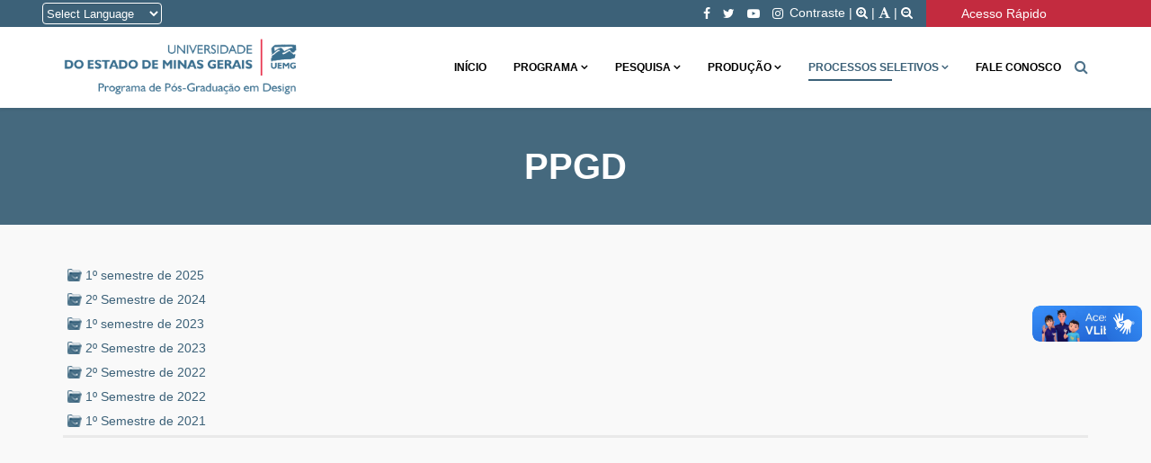

--- FILE ---
content_type: text/html; charset=utf-8
request_url: https://mestrados.uemg.br/ppgd-processos-seletivos/disciplinas-isoladas
body_size: 6110
content:
<!DOCTYPE html>
<html xmlns="http://www.w3.org/1999/xhtml" xml:lang="pt-br" lang="pt-br" dir="ltr">
    <head>
        <meta http-equiv="X-UA-Compatible" content="IE=edge">
            <meta name="viewport" content="width=device-width, initial-scale=1">
                                <!-- head -->
                <base href="https://mestrados.uemg.br/ppgd-processos-seletivos/disciplinas-isoladas" />
	<meta http-equiv="content-type" content="text/html; charset=utf-8" />
	<meta name="description" content="Universidade do Estado de Minas Gerais" />
	<meta name="generator" content="UEMG 2019 - Desenvolvido por Marcus Aguiar" />
	<title>Disciplinas Isoladas</title>
	<link href="/templates/uemg/images/favicon.ico" rel="shortcut icon" type="image/vnd.microsoft.icon" />
	<link href="https://mestrados.uemg.br/component/search/?Itemid=1868&amp;format=opensearch" rel="search" title="Pesquisa UEMG" type="application/opensearchdescription+xml" />
	<link href="/media/com_phocadownload/css/main/phocadownload.css" rel="stylesheet" type="text/css" />
	<link href="/media/com_phocadownload/css/main/rating.css" rel="stylesheet" type="text/css" />
	<link href="/media/com_phocadownload/css/custom/default.css" rel="stylesheet" type="text/css" />
	<link href="/media/system/css/modal.css?1eadb7d09f0cdcb1bc9d50be51c9b4e5" rel="stylesheet" type="text/css" />
	<link href="/templates/uemg/css/bootstrap.min.css" rel="stylesheet" type="text/css" />
	<link href="/templates/uemg/css/font-awesome.min.css" rel="stylesheet" type="text/css" />
	<link href="/templates/uemg/css/legacy.css" rel="stylesheet" type="text/css" />
	<link href="/templates/uemg/css/template.css" rel="stylesheet" type="text/css" />
	<link href="/templates/uemg/css/presets/preset1.css" rel="stylesheet" type="text/css" class="preset" />
	<link href="/templates/uemg/css/custom.css" rel="stylesheet" type="text/css" />
	<link href="/templates/uemg/css/frontend-edit.css" rel="stylesheet" type="text/css" />
	<style type="text/css">
#sp-top-bar{ background-color:#3c6178;color:#ffffff;padding:0px; }#sp-footer{ background-color:#3c6178; }
#goog-gt-tt {display:none !important;}
.goog-te-banner-frame {display:none !important;}
.goog-te-menu-value:hover {text-decoration:none !important;}
body {top:0 !important;}
#google_translate_element2 {display:none!important;}

	</style>
	<script type="application/json" class="joomla-script-options new">{"csrf.token":"a7ea4671b6c3cfcb063b200577b72d6f","system.paths":{"root":"","base":""}}</script>
	<script src="/media/jui/js/jquery.min.js?1eadb7d09f0cdcb1bc9d50be51c9b4e5" type="text/javascript"></script>
	<script src="/media/jui/js/jquery-migrate.min.js?1eadb7d09f0cdcb1bc9d50be51c9b4e5" type="text/javascript"></script>
	<script src="/media/system/js/mootools-core.js?1eadb7d09f0cdcb1bc9d50be51c9b4e5" type="text/javascript"></script>
	<script src="/media/system/js/core.js?1eadb7d09f0cdcb1bc9d50be51c9b4e5" type="text/javascript"></script>
	<script src="/media/system/js/mootools-more.js?1eadb7d09f0cdcb1bc9d50be51c9b4e5" type="text/javascript"></script>
	<script src="/media/system/js/modal.js?1eadb7d09f0cdcb1bc9d50be51c9b4e5" type="text/javascript"></script>
	<script src="/templates/uemg/js/bootstrap.min.js" type="text/javascript"></script>
	<script src="/templates/uemg/js/jquery.sticky.js" type="text/javascript"></script>
	<script src="/templates/uemg/js/main.js" type="text/javascript"></script>
	<script src="/templates/uemg/js/custom.js" type="text/javascript"></script>
	<script src="/templates/uemg/js/frontend-edit.js" type="text/javascript"></script>
	<script type="text/javascript">

		jQuery(document).ready(function(){
			
			jQuery("#phModalPlay").on("hidden.bs.modal", function (e) {
				jQuery("#phModalPlay iframe").attr("src", jQuery("#phModalPlay iframe").attr("src"));
				jQuery("audio").each(function(){this.pause();this.currentTime = 0;});
				jQuery("video").each(function(){this.pause();this.currentTime = 0;});
			});
			
			
			jQuery(".pd-modal-button").on("click", function () {
				var $target	= jQuery(this).data("target");
				var $href 	= jQuery(this).data("href");
				var $body	= $target + "Body";
				var $dialog	= $target + "Dialog";
				var $height	= jQuery(this).data("height");
				var $width	= jQuery(this).data("width");
				var $heightD= jQuery(this).data("height-dialog");
				var $widthD	= jQuery(this).data("width-dialog");
				var $type	= jQuery(this).data("type");
				jQuery($body).css("height", $height);
				jQuery($target).css("width", $width);
				jQuery($body).css("overflow-y", "auto");
				jQuery($dialog).css("height", $heightD);
				jQuery($dialog).css("width", $widthD);
				

				if ($type == "image") {
					jQuery($body).html('<img class="img-responsive" src="' + $href + '" />');
				} else if ($type == "document") {
					$widthD = $widthD -50;
					$heightD = $heightD -40;
					jQuery($body).html('<object type="application/pdf" data="' + $href + '" width="' + $widthD + '" height="' + $heightD + '" ></object>');
				} else {
					jQuery($body).load($href, function (response, status, xhr) {
						if (status == "success") {
							/*jQuery($target).modal({ show: true });*/
						}
					});
				}
			});
		});
		jQuery(function($) {
			SqueezeBox.initialize({});
			initSqueezeBox();
			$(document).on('subform-row-add', initSqueezeBox);

			function initSqueezeBox(event, container)
			{
				SqueezeBox.assign($(container || document).find('a.pd-modal-button').get(), {
					parse: 'rel'
				});
			}
		});

		window.jModalClose = function () {
			SqueezeBox.close();
		};

		// Add extra modal close functionality for tinyMCE-based editors
		document.onreadystatechange = function () {
			if (document.readyState == 'interactive' && typeof tinyMCE != 'undefined' && tinyMCE)
			{
				if (typeof window.jModalClose_no_tinyMCE === 'undefined')
				{
					window.jModalClose_no_tinyMCE = typeof(jModalClose) == 'function'  ?  jModalClose  :  false;

					jModalClose = function () {
						if (window.jModalClose_no_tinyMCE) window.jModalClose_no_tinyMCE.apply(this, arguments);
						tinyMCE.activeEditor.windowManager.close();
					};
				}

				if (typeof window.SqueezeBoxClose_no_tinyMCE === 'undefined')
				{
					if (typeof(SqueezeBox) == 'undefined')  SqueezeBox = {};
					window.SqueezeBoxClose_no_tinyMCE = typeof(SqueezeBox.close) == 'function'  ?  SqueezeBox.close  :  false;

					SqueezeBox.close = function () {
						if (window.SqueezeBoxClose_no_tinyMCE)  window.SqueezeBoxClose_no_tinyMCE.apply(this, arguments);
						tinyMCE.activeEditor.windowManager.close();
					};
				}
			}
		};
		
var helix3_template_uri = '/templates/uemg/';

var sp_preloader = '0';

var sp_gotop = '1';

var sp_offanimation = 'default';

	</script>
	<script type="text/javascript" src="https://mestrados.uemg.br/components/com_phocadownload/assets/overlib/overlib_mini.js"></script>
	<style type="text/css"> 
 #sbox-window.phocadownloadplaywindow   {background-color:#fff;padding:2px} 
 #sbox-overlay.phocadownloadplayoverlay  {background-color:#000;} 
 </style>
	<style type="text/css"> 
 #sbox-window.phocadownloadpreviewwindow   {background-color:#fff;padding:2px} 
 #sbox-overlay.phocadownloadpreviewoverlay  {background-color:#000;} 
 </style>

                <body> <!-- Inicio do corpo da página -->

<!-- Conteúdo da página -->

  <div vw class="enabled">
    <div vw-access-button class="active"></div>
    <div vw-plugin-wrapper>
      <div class="vw-plugin-top-wrapper"></div>
    </div>
  </div>
  <script src="https://vlibras.gov.br/app/vlibras-plugin.js"></script>
  <script>
    new window.VLibras.Widget('https://vlibras.gov.br/app');
  </script>
</body> <!-- Fim do corpo da página -->
                </head>
                <body class="site com-phocadownload view-category no-layout no-task itemid-1980 pt-br ltr  layout-fluid off-canvas-menu-init">

                    <div class="body-wrapper">
                        <div class="body-innerwrapper">
                            <section id="sp-top-bar"><div class="container"><div class="row"><div id="sp-top1" class="col-xs-12 col-sm-2 col-md-2"><div class="sp-column "><div class="sp-module _traducao"><div class="sp-module-content">

<script type="text/javascript">
/* <![CDATA[ */
function GTranslateGetCurrentLang() {var keyValue = document.cookie.match('(^|;) ?googtrans=([^;]*)(;|$)');return keyValue ? keyValue[2].split('/')[2] : null;}
function GTranslateFireEvent(element,event){try{if(document.createEventObject){var evt=document.createEventObject();element.fireEvent('on'+event,evt)}else{var evt=document.createEvent('HTMLEvents');evt.initEvent(event,true,true);element.dispatchEvent(evt)}}catch(e){}}
function doGTranslate(lang_pair){if(lang_pair.value)lang_pair=lang_pair.value;if(lang_pair=='')return;var lang=lang_pair.split('|')[1];if(GTranslateGetCurrentLang() == null && lang == lang_pair.split('|')[0])return;var teCombo;var sel=document.getElementsByTagName('select');for(var i=0;i<sel.length;i++)if(sel[i].className=='goog-te-combo')teCombo=sel[i];if(document.getElementById('google_translate_element2')==null||document.getElementById('google_translate_element2').innerHTML.length==0||teCombo.length==0||teCombo.innerHTML.length==0){setTimeout(function(){doGTranslate(lang_pair)},500)}else{teCombo.value=lang;GTranslateFireEvent(teCombo,'change');GTranslateFireEvent(teCombo,'change')}}
/* ]]> */
</script>
<div id="google_translate_element2"></div>
<script type="text/javascript">function googleTranslateElementInit2() {new google.translate.TranslateElement({pageLanguage: 'pt', autoDisplay: false}, 'google_translate_element2');}</script>
<script type="text/javascript" src="//translate.google.com/translate_a/element.js?cb=googleTranslateElementInit2"></script>

<select onchange="doGTranslate(this);" class="notranslate"><option value="">Select Language</option><option value="pt|pt" style="font-weight:bold;">Portuguese</option><option value="pt|en" style="">English</option><option value="pt|fr" style="">French</option><option value="pt|es" style="">Spanish</option></select></div></div></div></div><div id="sp-top2" class="col-xs-12 col-sm-5 col-md-8"><div class="sp-column "><div class="sp-module _modulo-contraste"><div class="sp-module-content">

<div class="custom_modulo-contraste"  >
	<a class="btn-contraste" href="#">Contraste</a> |
<div id="font-setting" class="d-inline"><a class="increase-me" href="#"><i class="fa fa-search-plus"></i></a><span> | </span><a class="reset-me" href="#"><i class="fa fa-font"></i></a><span> | </span><a class="decrease-me" href="#"><i class="fa fa-search-minus"></i></a></div></div>
</div></div><ul class="sp-my-account"></ul><ul class="sp-contact-info"></ul><ul class="social-icons"><li><a target="_blank" href="https://www.facebook.com/uemgbr/"><i class="fa fa-facebook"></i></a></li><li><a target="_blank" href="https://twitter.com/uemgbr"><i class="fa fa-twitter"></i></a></li><li><a target="_blank" href="https://www.youtube.com/user/uemg1989"><i class="fa fa-youtube-play"></i></a></li><li><a target="_blank" href="https://www.instagram.com/uemgbr/"><i class="fa fa-instagram"></i></a></li></ul></div></div><div id="sp-top3" class="col-xs-12 col-sm-3 col-md-2"><div class="sp-column "><div class="sp-module _acesso-rapido"><div class="sp-module-content">

<div class="custom_acesso-rapido"  >
	<div class="dropdown"><button class="dropbtn-top3" type="button">Acesso Rápido&nbsp;&nbsp; </button>
<div class="dropdown-content">
<ul class="dropdown-menu dropdown-top3">
<li><a href="http://bpms.mg.gov.br/ligminas-bpms-web/br/gov/prodemge/visao/seplag/RegistrarAtendimentoFaleConosco.zul?processo=PROC_00093&amp;atividade=ATIV_00388&amp;site=UEMG" target="_blank" rel="noopener noreferrer"><i class="fa fa-desktop">&nbsp;&nbsp;&nbsp;</i>FALE CONOSCO</a></li>
<li><a href="https://uemg.br/noticias-1/14280-conheca-o-novo-sistema-academico-da-uemg-o-lyceum-2" target="_blank" rel="noopener noreferrer"><i class="fa fa-desktop">&nbsp;&nbsp;&nbsp;</i>LYCEUM - UEMG </a></li>
<li><a href="http://webgiz.uemg.br/" target="_blank" rel="noopener noreferrer"><i class="fa fa-desktop">&nbsp;&nbsp;&nbsp;</i>WEBGIZ - PROFESSOR</a></li>
<li><a href="http://webgiz.uemg.br/" target="_blank" rel="noopener noreferrer"><i class="fa fa-desktop">&nbsp;&nbsp;&nbsp;</i>WEBGIZ - ALUNO</a></li>
<li><a href="http://intranet.uemg.br/inicio/index.php" target="_blank" rel="noopener noreferrer"><i class="fa fa-desktop">&nbsp;&nbsp;&nbsp;</i>INTRANET</a></li>
<li><a href="https://outlook.office365.com/owa/" target="_blank" rel="noopener noreferrer"><i class="fa fa-desktop">&nbsp;&nbsp;&nbsp;</i>E-MAIL</a></li>
<li><a href="http://www.uemg.br/component/content/article/98-a-uemg/1528-duvidas-frequentes?Itemid=437" target="_blank" rel="noopener noreferrer"><i class="fa fa-desktop">&nbsp;&nbsp;&nbsp;</i>DÚVIDAS FREQUENTES</a></li>
<li><a href="/component/content/article/171-graduacao/proen/biblioteca/343-acervo?Itemid=437" target="_blank" rel="noopener noreferrer"><i class="fa fa-desktop">&nbsp;&nbsp;&nbsp;</i>BIBLIOTECA</a></li>
<li><a href="http://www.ouvidoriageral.mg.gov.br/ouvidorias-especializadas/ouvidoria-educacional" target="_blank" rel="noopener noreferrer"><i class="fa fa-desktop">&nbsp;&nbsp;&nbsp;</i>OUVIDORIA</a></li>
<li><a href="/up-restrita" target="_blank" rel="noopener noreferrer"><i class="fa fa-desktop">&nbsp;&nbsp;&nbsp;</i>ÁREA RESTRITA</a></li>
</ul>
</div>
</div></div>
</div></div></div></div></div></div></section><header id="sp-header"><div class="container"><div class="row"><div id="sp-logo" class="col-xs-8 col-sm-3 col-md-3"><div class="sp-column "><h1 class="logo"><a href="/"><img class="sp-default-logo hidden-xs" src="/images/2019/ppgd.png" alt="UEMG"><img class="sp-retina-logo hidden-xs" src="/images/2019/ppgd.png" alt="UEMG" width="690" height="175"><img class="sp-default-logo visible-xs" src="/images/2019/ppgd.png" alt="UEMG"></a></h1></div></div><div id="sp-menu" class="col-xs-4 col-sm-9 col-md-9"><div class="sp-column "><div class="sp-module  pull-right educon-top-search"><h3 class="sp-module-title">Search-top ( menu)</h3><div class="sp-module-content">
<div class="top-search-wrapper">
    <div class="icon-top-wrapper">
        <i class="fa fa-search search-open-icon" aria-hidden="true"></i>
        <i class="fa fa-times search-close-icon" aria-hidden="true"></i>
    </div>
</div> <!-- /.top-search-wrapper -->
<div class="top-search-input-wrap">
    <div class="top-search-overlay"></div>
    
    <form action="/ppgd-processos-seletivos/disciplinas-isoladas" method="post">
        <div class="search-wrap">
            <div class="search  pull-right educon-top-search">
                <div class="sp_search_input"><input name="searchword" maxlength="200"  class="mod-search-searchword inputbox pull-right educon-top-search" type="text" size="20" value="Pesquisar..."  onblur="if (this.value=='') this.value='Pesquisar...';" onfocus="if (this.value=='Pesquisar...') this.value='';" /></div>                <input type="hidden" name="task" value="search" />
                <input type="hidden" name="option" value="com_search" />
                <input type="hidden" name="Itemid" value="1868" />
            </div>
        </div>
    </form>
</div> <!-- /.top-search-input-wrap --></div></div>			<div class='sp-megamenu-wrapper'>
				<a id="offcanvas-toggler" class="visible-sm visible-xs" href="#"><i class="fa fa-bars"></i></a>
				<ul class="sp-megamenu-parent menu-fade hidden-sm hidden-xs"><li class="sp-menu-item"><a  href="/ppgd"  >Início</a></li><li class="sp-menu-item sp-has-child"><a  href="#"  >Programa</a><div class="sp-dropdown sp-dropdown-main sp-menu-right" style="width: 240px;"><div class="sp-dropdown-inner"><ul class="sp-dropdown-items"><li class="sp-menu-item"><a  href="/ppgd-programa/apresentacao-ppgd"  >Apresentação</a></li><li class="sp-menu-item"><a  href="/ppgd-programa/corpo-docente-ppgd"  >Corpo Docente</a></li><li class="sp-menu-item sp-has-child"><a  href="#"  >MATRIZ CURRICULAR</a><div class="sp-dropdown sp-dropdown-sub sp-menu-right" style="width: 240px;"><div class="sp-dropdown-inner"><ul class="sp-dropdown-items"><li class="sp-menu-item"><a  href="/ppgd-programa/estrutura-do-curso/doutorado-ppgd"  >Doutorado</a></li><li class="sp-menu-item"><a  href="/ppgd-programa/estrutura-do-curso/mestrado-ppgd"  >Mestrado</a></li></ul></div></div></li><li class="sp-menu-item"><a  href="/ppgd-programa/documentos"  >Documentos</a></li><li class="sp-menu-item"><a  href="/ppgd-programa/comissoes"  >COMISSÕES</a></li></ul></div></div></li><li class="sp-menu-item sp-has-child"><a  href="#"  >Pesquisa</a><div class="sp-dropdown sp-dropdown-main sp-menu-right" style="width: 240px;"><div class="sp-dropdown-inner"><ul class="sp-dropdown-items"><li class="sp-menu-item"><a  href="/ppgd-pesquisa/linhas-de-pesquisa-ppgd"  >Linhas de pesquisa</a></li><li class="sp-menu-item"><a  href="/ppgd-pesquisa/grupos-de-pesquisa-ppgd"  >Grupos de pesquisa</a></li><li class="sp-menu-item"><a  href="/ppgd-pesquisa/centros-de-pesquisa-ppgd"  >Centros de pesquisa</a></li></ul></div></div></li><li class="sp-menu-item sp-has-child"><a  href="#"  >Produção</a><div class="sp-dropdown sp-dropdown-main sp-menu-right" style="width: 240px;"><div class="sp-dropdown-inner"><ul class="sp-dropdown-items"><li class="sp-menu-item"><a  href="/ppgd-producao/dissertacoes-ppgd"  >Dissertações</a></li><li class="sp-menu-item"><a  href="/ppgd-producao/teses-ppgd"  >Teses</a></li><li class="sp-menu-item"><a  href="/ppgd-producao/eventos-ppgd"  >Próximos Eventos</a></li><li class="sp-menu-item"><a  href="/ppgd-producao/impacto-social"  >IMPACTO SOCIAL</a></li></ul></div></div></li><li class="sp-menu-item sp-has-child active"><a  href="#"  >Processos seletivos</a><div class="sp-dropdown sp-dropdown-main sp-menu-right" style="width: 240px;"><div class="sp-dropdown-inner"><ul class="sp-dropdown-items"><li class="sp-menu-item"><a  href="/ppgd-processos-seletivos/ppgd-processo-seletivo-alunos-regulares"  >Alunos Regulares</a></li><li class="sp-menu-item"><a  href="/ppgd-processos-seletivos/ppgd-processo-seletivo-bolsas"  >Bolsas</a></li><li class="sp-menu-item current-item active"><a  href="/ppgd-processos-seletivos/disciplinas-isoladas"  >Disciplinas Isoladas</a></li><li class="sp-menu-item"><a  href="/ppgd-processos-seletivos/pos-doutorado"  >Pós-Doutorado</a></li><li class="sp-menu-item"><a  href="/ppgd-processos-seletivos/doutorado-sanduiche"  >Doutorado Sanduíche</a></li><li class="sp-menu-item"><a  href="/ppgd-processos-seletivos/dinter"  >Dinter</a></li><li class="sp-menu-item"><a  href="/ppgd-processos-seletivos/insercao-de-docentes"  >Inserção de Docentes</a></li></ul></div></div></li><li class="sp-menu-item"></li><li class="sp-menu-item"><a  href="/fale-conosco-ppgd"  >Fale conosco</a></li></ul>			</div>
		</div></div></div></div></header><section id="sp-page-title"><div class="row"><div id="sp-title" class="col-sm-12 col-md-12"><div class="sp-column "><div class="sp-page-title"><div class="container"><h2>PPGD</h2></div></div></div></div></div></section><section id="sp-main-body" class="p { font-style: normal; }"><div class="container"><div class="row"><div id="sp-component" class="col-sm-12 col-md-12"><div class="sp-column "><div id="system-message-container">
	</div>
<div id="phoca-dl-category-box" class="pd-category-view"><div class="pd-category"><div class="pdtop"><a title="Categorias" href="/ppgd-processos-seletivos/disciplinas-isoladas" ><img src="/media/com_phocadownload/images/up.png" alt="Cima" /></a></div><h3 class="pd-ctitle">Processo Seletivo de Disciplinas Isoladas - Design</h3><div class="pd-subcategory"><a href="/ppgd-processos-seletivos/disciplinas-isoladas/category/267-1-semestre-2025">1º semestre de 2025</a> </div>
<div class="pd-subcategory"><a href="/ppgd-processos-seletivos/disciplinas-isoladas/category/235-2-semestre-2024">2º Semestre de 2024</a> </div>
<div class="pd-subcategory"><a href="/ppgd-processos-seletivos/disciplinas-isoladas/category/194-1-semestre-2023">1º semestre de 2023</a> </div>
<div class="pd-subcategory"><a href="/ppgd-processos-seletivos/disciplinas-isoladas/category/216-2-semestre-de-2023">2º Semestre de 2023</a> </div>
<div class="pd-subcategory"><a href="/ppgd-processos-seletivos/disciplinas-isoladas/category/188-2-semestre-de-2022">2º Semestre de 2022</a> </div>
<div class="pd-subcategory"><a href="/ppgd-processos-seletivos/disciplinas-isoladas/category/181-ppgd-1-semestre-de-2022">1º Semestre de 2022</a> </div>
<div class="pd-subcategory"><a href="/ppgd-processos-seletivos/disciplinas-isoladas/category/145-ppgd-1-semestre-de-2021">1º Semestre de 2021</a> </div>
<div class="pd-hr-cb"></div><form action="https://mestrados.uemg.br/ppgd-processos-seletivos/disciplinas-isoladas" method="post" name="adminForm">
<div class="pd-cb">&nbsp;</div><div class="pgcenter"><div class="pagination"></div></div>
<input type="hidden" name="a7ea4671b6c3cfcb063b200577b72d6f" value="1" /></form></div></div><div class="pd-cb">&nbsp;</div></div></div></div></div></section><footer id="sp-footer"><div class="container"><div class="row"><div id="sp-footer1" class="col-sm-12 col-md-12"><div class="sp-column "><span class="sp-copyright">© 2025 UEMG </span></div></div></div></div></footer>                        </div> <!-- /.body-innerwrapper -->
                    </div> <!-- /.body-innerwrapper -->

                    <!-- Off Canvas Menu -->
                    <div class="offcanvas-menu">
                        <a href="#" class="close-offcanvas"><i class="fa fa-remove"></i></a>
                        <div class="offcanvas-inner">
                                                          <p class="alert alert-warning">
                                Please publish modules in <strong>offcanvas</strong> position.                              </p>
                                                    </div> <!-- /.offcanvas-inner -->
                    </div> <!-- /.offcanvas-menu -->

                    <!-- Global site tag (gtag.js) - Google Analytics -->
<script async src="https://www.googletagmanager.com/gtag/js?id=UA-169408481-3"></script>
<script>
  window.dataLayer = window.dataLayer || [];
  function gtag(){dataLayer.push(arguments);}
  gtag('js', new Date());

  gtag('config', 'UA-169408481-3');
</script>


<link rel="stylesheet" type="text/css" href="/templates/uemg/css/contraste.css">
<script src="https://cdn.jsdelivr.net/npm/js-cookie@2/src/js.cookie.min.js"></script>
<script src="/templates/uemg/js/jquery.font-accessibility.min.js"></script>

                    
                    <!-- Preloader -->
                    
                    <!-- Go to top -->
                                            <a href="javascript:void(0)" class="scrollup">&nbsp;</a>
                                        
                </body>
                </html>


--- FILE ---
content_type: text/css
request_url: https://mestrados.uemg.br/templates/uemg/css/custom.css
body_size: 5624
content:
.sp-pagebuilder-btn-group.sp-pagebuilder-btns-alt {
    display: inline-flex !important;
    visibility: visible !important;
    opacity: 1 !important;
}
/* tese*/
.bx-wrapper img {
  display: none !important;;
}
/* tirar titulo da agenda*/
.page-agenda-autoridade .autoridade-title {
	display: none !important;;
}

/* Configuração agenda das autoridades*/

.page-agenda-autoridade #sp-main-body {
	padding: 20px 0;
}
.page-agenda-autoridade .module-box-01 {
    padding-bottom: 0;
    background: #eeeff2;
    border: 1px solid #cfcdcd;
    -webkit-border-radius: 8px;
    -moz-border-radius: 8px;
    -ms-border-radius: 8px;
    -o-border-radius: 8px;
    border-radius: 8px;
    margin-bottom: 20px!important;
}

.page-agenda-autoridade .module-box-01 .header {
    border-bottom: 1px solid #cfcdcd;
    padding: 10px 12px 2px 12px;
}

.page-agenda-autoridade .module-box-01 .header h2, 
.page-agenda-autoridade .module-box-01 .header h3,
.page-agenda-autoridade .module-box-01 .header h4,
.page-agenda-autoridade .module-box-01 .header h4,
.page-agenda-autoridade .module-box-01 .header h6 {
    margin-bottom: 3px;
    font-weight: 600;
    font-size: 1.1em;
    margin-top: 0;
    text-transform: uppercase;
}

.page-agenda-autoridade .module #autoridade-calendario.fc h3, 
.page-agenda-autoridade .module #autoridade-calendario.fc h4 {
    font-size: 1.1em;
    margin-top: 0;
    font-weight: 400;
    margin-bottom: .8em;
}

.page-agenda-autoridade .autoridade-compromissos .tileItem {
	border-bottom: 1px solid #e8e7e7;
    clear: both;
    font-size: 1em;
    margin: 0;
    overflow: hidden;
    padding: 2em 0;
    position: relative;
}

.page-agenda-autoridade .autoridade-compromissos .tileItem .tileContent {
    float: right;
    border-left: 1px dotted #cfcdcd;
    overflow: hidden;
    padding-left: 22px;
}
.page-agenda-autoridade .autoridade-compromissos .tileItem .tileInfo {
	float: left;
	margin: 0;
}
.page-agenda-autoridade .autoridade-compromissos .tileItem .tileContent .tileHeadline {
    font-size: 1.1em;
    font-weight: bold;
    margin: 0 0 .438em;
    padding: 0;
    line-height: 1.7em;
}

.page-agenda-autoridade .autoridade-compromissos .tileItem .tileContent .keywords {
	color: #596e7f;
	font-size: .9em;
	line-height: 1.1em;
}

.page-agenda-autoridade .autoridade-compromissos .tileItem .tileInfo ul li {
    list-style: none!important;
    margin: 0 0 10px 0;
    color: #717782;
}

.page-agenda-autoridade .autoridade-compromissos .tileItem .tileInfo ul li i {
    color: #1b9501;
}


/*Tiarar as Bolinas do carrossel*/
.sppb-addon-articles-carousel .bx-pager.bx-default-pager{
  display:none;
}


/*título djevents*/
.djev_title {font-size: 26px;}
.djev_item_title{font-size: 24px;}

.pd-ctitle {display: none;}
.alert-warning {display: none;}

/* margem títulos phocadownload */
#phoca-dl-category-box .pd-buttons, #phoca-dl-file-box .pd-buttons, #phoca-dl-download-box .pd-buttons {
    position: relative;
    float: right;
    margin: 14px;
}

/* Redes sociais */
ul.social-icons {
    list-style: none;
    padding: 0;
    margin: 0px;
    display: inline-block;
    position: absolute;
    top: -1px;
    left: 525px;
}
ul.social-icons >li a:hover {
    color: #c32b3f;
}
@media only screen and (max-width: 600px) {
	ul.social-icons {
    margin: 0;
    width: 100%;
    text-align: left;
    left: 73%;
    top: -1px;
    color: #fff;
}
	ul.social-icons >li a {
    color: #fff;
}
    .educon-latest-news-wrap .educon-latest-news .sppb-addon-title {
    padding: 20px 134px !important;
}
}

@media (min-width: 768px) and (max-width: 1024px)  {
    ul.social-icons {
    margin: 0;
    width: 33%;
    text-align: left;
    left: 59px ;
    top: -1px;
    color: #fff;

}
    ul.social-icons >li a {
    color: #fff;
}
  
  .notranslate {
    position: relative;
    left: -43px;
  }
}
    ul.social-icons >li a {
    color: #fff;
}
  
  .notranslate {
    position: relative;
    left: -43px;
  }
  .educon-latest-news-wrap .educon-latest-news .sppb-addon-title {
    padding: 20px 134px !important;
}
  
}

 
ul.social-icons >li a {
    color: #ffffff;
}

/*
@media (min-width: 1024px) and (max-width: 1366px) {
  ul.social-icons {
    margin: 0;
    width: 12%;
    text-align: left;
    left: 410px;
    top: -1px;
    color: #fff;
}
  
  
}
*/

.ttestesss:hover {  -webkit-box-shadow: 10 3px 5px rgba(0,0,0,0.1); box-shadow: 0 3px 5px rgba(0,0,0,0.1); transition: .3s;}

.navbar .nav > li > a:focus {
    outline: 2px solid #000000 !important;
}



.sp-page-builder .page-content #pre-footer {    background-color: #3c6178 !important;}


.btn.btn-default {background-color: #3c6078;}

#sppb-addon-1571928675515 .sppb-form-group input {
	background-color: rgb(51, 73, 86) !important;
}
#sppb-addon-1571928675515 .sppb-form-group textarea {
	background-color: rgb(51, 73, 86) !important;
}
#sppb-addon-1571928675515 #btn-1571928675515.sppb-btn-custom {
    background-color: rgb(51, 73, 86) !important;
}
#sppb-addon-1571928675515 #btn-1571928675515.sppb-btn-custom:hover {
    background-color: #ffc94e !important;
}

.djev_calendar_table tr td.today {
	background: #c32b3fd4 !important;
}

#sp-top3 .dropdown-top3 a:hover{
  color: #c32b3f;  
}

/*Disable google plus and linkedin */
.linkedin {display: none !important;}

.google-plus {display: none !important;}

/*Calendário de eventos - CAPA*/
.djev_calendar_table tr td.active-day.today a {
    background: rgb(60, 97, 120);
}

.djev_calendar_table tr td.active-day a {
	background: #3c6178ab;
}

.djev_calendar_month .prev-month {
  font-size: 20px !important;
}

.djev_calendar_month .next-month {
  font-size: 20px !important; 
}

.djev_calendar_head {
  background: #3c6178;
}

.componentheading {
  display: none;
}

.djev_calendar_day_link {
  display: none;
}

.djev_list .djev_category {
  display: none;
}

.djev_event .djev_category {
  display: none;
}

/*título do menu lateral internacional*/
.sp-module-title {
  display: none;
}

/*.splms-event-title {
  display: none;
}*/

.form-actions {
  background-color: #f9f9f9;
}

::-webkit-scrollbar-track {
    background-color:#3c6178 ;
}
::-webkit-scrollbar {
    width: 6px;
    background: #c32b3f;
}

::-webkit-scrollbar-thumb {
    background: #c32b3f;
	border-radius: 100px;
}

.latestnews-date {
  font-size: 10px;
}

/*Nome "subcategorias" da lista de noticias*/
.cat-children {
  display: none;
}
.sp-megamenu-parent .sp-dropdown li.sp-menu-item >a:hover:before {
  display: none;
}
/*Phoca frontend*/
#overDiv .capfontclosePhocaPDClass a {
  color: #C12741;
}
.btn-account {
  display: none;
}
/*.btn-group>.btn:first-child:not(:last-child):not(.dropdown-toggle) {
  top: 20px;*/

.btn-group>.btn:first-child:not(:last-child):not(.dropdown-toggle) {
  top: 0px;
}
/*.btn-group>.btn:last-child:not(:first-child) {
  top: 20px;*/
.btn-group>.btn:last-child:not(:first-child) {
  top: 0px;
}
#overDiv .bgPhocaPDClass {
    background-color: #3c6078;
    margin: 0;
    padding: 0;
    border: 1px solid #c32b3e;

}
#overDiv .fontPhocaPDClass {
    color: #3c6078;
    margin: 0;
    padding: 0;
    background-color: white;
}
#overDiv .capfontPhocaPDClass {
    color: #c32b3e;
    margin: 0;
    padding: 0;
}
#overDiv .bgPhocaPDClass {
    background-color: #ffffff;
    margin: 0;
    padding: 0;
    border: 1px solid #c32b3e;
}
dl.tabs dt {
    padding: 4px 10px;
    border-left: 1px solid #4e728b;
    border-right: 1px solid #4e728b;
    border-top: 1px solid #4e728b;
    margin-left: -2px;
    background: #f0f0f0;
    color: #666;
}
div.current {
    clear: both;
    border: 1px solid #4e728b;
    padding: 10px 10px;
    background: #ffffff;
}
.pull-left {
  top: -20px;
}
.alert.alert-message h4 {
    color: red;
}
.view-login #sp-main-body .alert.alert-message {
    color: black;
    background-color: white;
    border-color: red;
  	display: none;
}
.login-logo {
  display: none;
}
.form-links {
  display: none;
}
/*select idiomas*/
.notranslate {
    display: block !important; 
    height: 24px !important;
    padding: 3px 0px !important;
    font-size: 13px !important;
    line-height: 1.428571 !important;
    color: white !important;
    background-color: #3D6177 !important;
    background-image: none !important;
    border: 1px solid #fff !important;
    border-radius: 4px !important;
  	width: 133px !important;
}
/*pesquisa-lista-artigos*/
.form-search label, .form-inline label, .form-search .btn-group, .form-inline .btn-group {
    display: table;
}
/*phoca*/
.pdtop {
  display: none;
}
#phoca-dl-category-box .pd-category h3.pd-ctitle, #phoca-dl-file-box .pd-file h3.pd-ctitle, #phoca-dl-download-box .pd-file h3.pd-ctitle {
    margin: 0;
    padding: 5px;
    background: #F9F9F9;
    border: 1px solid #F9F9F9;
    margin-bottom: 7px;
}
/*menu*/
.sp-megamenu-parent .sp-dropdown li.sp-menu-item >a:hover {
    background: #fcfcfc;
    padding-left: 28px;
}
/*z-index pesquisa dos cursos*/
.sp-page-builder .page-content #section-id-1550248205003{  
  z-index: 0;
}
/*Nome-Reitores*/

.sppb-addon-person .sppb-addon-content .sppb-person-information-wrap .sppb-person-designation{
  font-size: 13px;
}
/*tamanho select*/
.input-mini {
    width: 93px;
}
/*font*/
body {

  color: #6b6b6b;
}
/* configuração phocadownload */

.btn.btn-info {
  background: #C32B3F;
  color: white;
}
#phoca-dl-category-box {
	margin-top: 25px;
}
.phoca-page #sp-main-body {
	padding: 20px 0;
}
#phoca-dl-category-box h3.pd-title {
    font-size: 36px;
    font-weight: 800;
	padding: 0 0 25px 0!important;
    background: transparent !important;
	border-top: 0;
}
#phoca-dl-category-box .pd-filenamebox {
	margin: 0;
	margin-bottom: 10px;
}
#phoca-dl-category-box .pd-filebox {
    margin-top: 10px;
    margin-bottom: 10px;
    padding-bottom: 10px;
    /* border-bottom: 1px solid #f0f0f0; */
    background: #fff;
    padding: 20px;
    box-shadow: 0 1px 2px 0 rgba(0,0,0,0.3);
}
#phoca-dl-category-box .pd-filebox .pd-filenamebox .pd-title {
	margin-bottom: 10px;
}
#phoca-dl-category-box .pd-filebox .pd-fdesc {
	padding-bottom: 0;
}
#phoca-dl-category-box .pd-filebox .pd-fdesc p {
	margin-bottom: 0 !important;
}
#phoca-dl-category-box .pd-button-details .btn.btn-info {
	padding: 11px 23px 13px;
}
/* phocalink artigo */
.pd-filename.phocadownloadfile.phoca-dl-file-box-mod {
	display: inline;
	border: 0;
    margin: 0;
    padding: 0;
}
.pd-filename.phocadownloadfile.phoca-dl-file-box-mod div {
	display: inline;
	background: transparent !important;
	padding-left: 0;
}
article {
	margin: 25px 0;
}
/*sombra no fundo branco*/
.bg-white .sppb-row-container>div {
    box-shadow: 3px 2px 11px 0px rgba(0,0,0,0.1);
}
/*reitores*/
.sppb-addon-person .sppb-addon-content .sppb-person-information-wrap .sppb-person-name {
    color: #252525;
    font-size: 24px;
    font-weight: 400;
    line-height: 1;
    margin-top: 0px;
    text-transform: capitalize;
    margin-bottom: 2px;
}
/*efeitos capa editais*/
.educon-latest-news-wrap .educon-latest-news .sppb-addon-title {
    padding: 20px 142px;
}
#column-id-1547988666166 {
    box-shadow: 0 15px 30px rgba(0,0,0,0.1) !important;
}
#column-id-1547988666165 {
    box-shadow: 0 15px 30px rgba(0,0,0,0.1) !important;
}
/*fundo transparente eventos*/
.splms.splms-view-events .splms-event-details {
  background: #fff0;
}
/*Segundo título dentro do menu unidades*/
.view-category .page-header {
  display: none;
}
/*Free na parte dos cursos*/
.splms-course-meta {
  display: none;
}
/*Pino-noticias*/
.post-format {
    /* left: 40px; */
    top: 0px;
}
.layout-blog .post-format {
  left: 33px;
}
/*Retirando pino*/
.fa-thumb-tack:before {
    display: none;
}
/*Adicionadno logo da UEMG*/
.post-format {
    background: #3c6178;
    background-image: url(https://uemg.br/images/headers/pino_uemg.png);
}
/*buttom-footer*/
.btn-primary {
	background-color: #334957;
}
/*buttom*/
.sppb-btn.sppb-btn-default {
  background-color: #3C6178;
}
/*cor-telefones-úteis*/
.sppb-panel-title {
  color: #4F738B;
}
.fa-chevron-right:before {
	color: #3C6178;
}
/*menu-aluno-professor*/
#jumpmenu select {
  	width: 137px !important;
    display: block;
    height: 30px;
    padding: 6px 12px;
    font-size: 12px;
    line-height: 1.428571429;
    color: white;
    background-color: #3C6178;
    background-image: none;
    border: 1px solid #fff;
    border-radius: 17px;
    -webkit-appearance: none;
    -moz-appearance: none;
    text-indent: 1px;
    text-overflow: '';
  	float: left;
}

/* Botão EAD */
#sppb-addon-1548263600553 #btn-1548263600553.sppb-btn-info {
    text-transform: uppercase;
    background: #4F738B;
}
#sppb-addon-1548263600553 #btn-1548263600553.sppb-btn-info {
    text-transform: uppercase;
    color: white;
}
.sppb-btn.sppb-btn-info:hover {
  color: black;
}
/*Visualização olho*/
.sppb-addon-articles .sppb-addon-article .sppb-article-info-wrap span.count-hits {
    display: none;
}
/* Ocultar busca do menu em mobile */
@media screen and (max-width: 450px) {
	.fa-search:before {
	display: none;     
}
}
/*Buca mobile cores*/
.offcanvas-menu .offcanvas-inner .search input {
  	border-color: darkgrey;
}   
/* z-index artigos */
.view-article article.item {
  z-index: auto;
}
.published-date {
  z-index: auto;
}
/*Comentários notícias - capa*/
.ns2-comments {
  display: none;
}
/*---- Cor menu mobile ----*/
.fa-navicon:before, .fa-reorder:before, .fa-bars:before {
    color: #4F738B;
}
.fa-search:before {
    color: #4F738B;
}
/*---- Aproximar artigos do topo ANTIGO----*/
.view-article #sp-main-body, .view-category #sp-main-body {
    padding: 20px 0 10% 0;
}


/*---- Paginação nos arquivos ----*/
.view-article article.item {
  float: inherit;
}
/*---- Títulos das páginas - cor ----
.sp-page-title:before {
  background: #4F738B;
}
*/
/*chamada que fica abaixo dos cursos "COURSES FOR FREE, REGISTER NOW"*/
.event-callto-action .sppb-addon.sppb-addon-cta, .course-callto-action .sppb-addon.sppb-addon-cta {
    padding: 56px 20px 56px 45px !important;
    position: relative;
    display: none;
}
/*Retirar free e categoria dos cursos*/
.splms-badge-free {
	display: none;
}
.course-category {  
  display: none;
}
.splms-course-info .splms-course-meta>ul {
    list-style: none;
    padding: 0;
   	display: none;
}
.sp-module ul >li >a {
    display: block;
    padding: 5px 0;
    padding: 0px;
    -webkit-transition: 300ms;
    transition: 300ms;
}
.sp-module ul >li >a {
    color: #3C5767;
}
.home-feature .sppb-addon-feature .sppb-img-container:before, .home-upcoming-events .sppb-row:hover .sppb-addon-single-image .sppb-addon-title, .home-callto-action:before, .splms.splms-view-events .splms-row:hover .splms-event-details .event-date-wrape .event-date {
    background: #ffc94e;
}

#sppb-addon-1484544532628 #btn-1484544532628.sppb-btn-info {
    text-transform: uppercase;
	color: #fff;
}	

.sp-page-title {
    background-attachment: scroll;
    background-position: center center;
    background-repeat: no-repeat;
    background-size: cover;
    padding: 45px 0 45px;
    position: relative;
    text-align: center;
}
.sp-page-title h2 {
    font-size: 40px;
    line-height: 1;
    font-weight: 700;
    text-transform: uppercase;
}

.sp-page-title h3 {
  
  display: none;  
}

/*sp-bottom*/
#sp-bottom {
    background: #3C6178;
}
#sp-bottom .sp-module .sp-module-content .nav.menu li a {
    color: #fff;
    font-size: 14px;
    line-height: 1;
    padding: 3px 0 12px;
}
#sp-bottom .sp-module .sp-module-content .custom p {
    color: #fff;
    font-size: 14px;
    margin-bottom: 12px;
}
.acymailing_module_form .acymailing_introtext {
    padding-bottom: 10px;
    display: block;
    color: #fff;
}
#sp-bottom .sp-module .sp-module-content .custom ul li p {
    color: #fff;
    font-size: 14px;
    margin-bottom: 7px;
    line-height: 1.714;
}
#sp-bottom .sp-module .sp-module-content .nav.menu li a:hover, #sp-bottom .sp-module .sp-module-content .nav.menu li a:focus {
    background-color: transparent;
    color: #ffc94e;
}
.acymailing_fulldiv .fieldacyemail .acyfield_email input {
    background: #334957;
    height: 53px;
    border: none;
    border-radius: 0;
    font-size: 14px;
    color: rgba(255,255,255,0.2);
    padding-left: 15px;
}

/* footer fixo bottom */
html, body, .body-wrapper {
    height: 100%;
    position: relative;
}
.body-innerwrapper {
    min-height: 100vh;
    display: block;
    position: relative;
    padding-bottom: 81px;
}
#sp-footer {
  position: absolute;
  bottom: 0;
  width: 100%;
}

/*Menu-mobile*/
.offcanvas-menu .offcanvas-inner .sp-module .sp-module-title {
	display: none;
}

.offcanvas-menu {
	background-color: #4F7389;
}

/*z-index*/
.drop_down .label {
	z-index: auto;
}

/* Menu Uppercase */
#sp-menu {
  text-transform: uppercase;
}

/* Menu Negrito */
#sp-menu a {
	font-weight: bold;
	font-size: 12px;
}

/* Mudar cor do texto menu */
.sp-megamenu-parent >li >a {
    color: #000;
}

/* Cor e aumentar o icone */
.cor-icone i.fa {
	color: #fff;
	font-size: 30px;
}

/* Tirar opacidade das bandeiras */
a.flag img {
    opacity: initial !important;
}

/* Espaço entre as bandeiras */
a.flag {
    padding: 0 5px;
}

/* Informações do contato para direita */

.sp-contact-info {
    text-align: right;
}

/* Mudar cor do Rodapé (footer) */
	#sp-footer {
    background: black !important;
}

/* Mudar cor da fonte do Rodapé (footer) */
#sp-footer .sp-copyright {
    color: #fff;
}

/* Efeito logo do Rodapé (footer) */
.shadow {
    box-shadow: -25px 0 30px -15px rgba(0,0,0,0.15), 25px 0 30px -15px rgba(0,0,0,0.15);
}

/* Titulo sublinhado*/
.sppb-addon h3.sppb-addon-title {
    margin: 20px 0;
    width: auto;
    padding-right: 30px;
    display: inline-table;
    line-height: 1.3;
}
.sppb-addon h3.sppb-addon-title::after {
  clear: both;
  display: block;
  float: left;
  content: "";
  position: relative;
  height: 2px;
  width: 70%;
  margin: 10px 30% 0 0;
  border-radius: 2px;
  padding: 0;
}

.blog-noticias .post-format {
	display: none;
}

/* Breadcumb */
.breadcrumb { 
	display: block !important;
	background-color: transparent;
	color: #ffffff;
	margin-bottom: 0;
}

.breadcrumb li a, .breadcrumb > .active {
	color: #ffffff;
}

.breadcrumb > .active {
	font-weight: bold;
}

/* Cores do tema
com-content-adminForm .tab-pane .post-formats label:hover, .com-content-adminForm .tab-pane .post-formats label.active,.sppb-btn:hover, .btn:focus, .sppb-btn:focus, .btn.btn-default:hover, .sppb-btn.btn-default:hover, .btn.sppb-btn-default:hover, .sppb-btn.sppb-btn-default:hover, .btn.btn-default:focus, .sppb-btn.btn-default:focus, .btn.sppb-btn-default:focus, .sppb-btn.sppb-btn-default:focus, .pager li>a:hover, .pager li>a:focus, .pager li>span:hover, .pager li>span:focus, body .pagination >li.active>a, body .pagination >li >a:hover, body .pagination >li >a:focus, .pagination>.disabled>a, .pagination>.disabled>a:focus, .pagination>.disabled>a:hover, .pagination>.disabled>span, .pagination>.disabled>span:focus, .pagination>.disabled>span:hover, .view-article .sppb-addon-button-group .sppb-btn.sppb-btn-info, .educon-notice-board article.item:hover .educon-notice .published-date, .educon-notice-board article.item:hover .educon-notice a.btn.btn-primary, .event-callto-action .sppb-addon.sppb-addon-cta .sppb-btn.sppb-btn-default, .splms-readmore.btn-primary:hover, .splms-readmore.btn-primary:focus, .splms.view-splms-course.course-details .btn.btn-primary:hover, .splms.view-splms-course.course-details .btn.btn-primary:focus, .event-details-bottom .btn.btn-primary:hover, .event-details-bottom .btn.btn-primary:focus, .splms.splms-view-events .splms-event-details .btn.btn-primary:hover, .splms.splms-view-events .splms-event-details .btn.btn-primary:focus, .home-callto-action2 .sppb-addon-cta .sppb-btn:hover, .home-callto-action2 .sppb-addon-cta .sppb-btn:focus, .sppb-addon-button-group.lms-categories-button .sppb-btn-default.sppb-btn-lg:hover, .sppb-addon-button-group.lms-categories-button .sppb-btn-default.sppb-btn-lg:focus {
    background: #ffc94e;
}

 */

/* ---------------------------------------------------------------- */
._traducao,
._modulo-contraste,
._acesso-rapido {
	padding-top: 3px;  
}

.eventos .splms-event-details {
	width: 100%;
}

.tv-uemg .sppb-social-icons {
  margin-top: 0px;
}

/* configuração top bar */
#sp-top-bar {
  height: 30px;
}
#sp-top-bar > .container, #sp-top-bar > .container > .row, #sp-top1, #sp-top2, #sp-top3 { 
  height: 100%;
}

/* top2 */
#sp-top2 {
  background: #3c6178;
  z-index: 101;
}

/* botão contraste [TOP2] */
._modulo-contraste {
  width: 100%;
  text-align: right;
  padding-right: 20px;
}

.btn-contraste, .dropbtn-top3 {
  color: #ffffff;
  font-size: 14px;
}
.btn-contraste:hover, .btn-contraste:focus {
  color: #d5d5d5;
}

/* botão acesso rapido [TOP3] */
#sp-top3 {
  background-color: #c32b3f;
  text-align: center;
  padding-left: 0;
  z-index: 101;
}
#sp-top3::after {
  display: block;
  content: '';
  background-color: #c32b3f;
  height: 100%;
  position: absolute;
  right: -500%;
  width: 500%;
  top: 0;
}
#sp-top3 .dropdown-top3 {
  width: 100%;
  border-radius: 0;
  padding-left: 5px;
}
#sp-top3 .dropdown-top3 li {
  border-bottom: 0;
}
#sp-top3 .dropdown-top3 a {
  line-height: 20px;
  color: #000000;
  font-size: 12px;
}
#sp-top3 .dropdown-top3 a::before {
  content: none;
}
 #sp-top3:hover .dropdown-top3 {
  display: block;
} 
#sp-top3 .dropbtn-top3 {
  background: transparent;
  border: transparent;
  color: #ffffff;
}
#sp-top3 .dropbtn-top3:hover, #sp-top3:hover .dropbtn-top3 {
  text-decoration: underline;
}
#sp-top3 .sp-module {
  margin: 0;
  width: 100%;
}
/*#sp-top3 .sp-module {
  margin: 0;
} */
#sp-top3 .dropbtn-top3:focus {
  outline: 0;
} 

/* zoom */
#font-setting {
  display: inline;  
}

#font-setting > a > i {
  color: #ffffff;
}

/* Resolução Celulares (phones, 600px and down) */
@media only screen and (max-width: 600px) {
  #sp-top1, ._modulo-contraste {
    text-align: center;
  }
  #sp-header {
    margin-top: 60px;
  }
  .layout-blog .post-format {
    left: 0;
  }
}

@media only screen and (min-width: 768px) {
  .layout-blog .introtext {
    margin-top: 30px !important;
  }
} 


--- FILE ---
content_type: text/css
request_url: https://mestrados.uemg.br/templates/uemg/css/contraste.css
body_size: 917
content:
.contraste #phocadownload-upload table.adminlist thead th,
.contraste dl.tabs dt.open,
.contraste div.current,
.contraste .filter-search-lbl.element-invisible,
.contraste .list-date.small,
.contraste .list-title,
.contraste .sppb-section,
.contraste  .pager li>a,
.contraste,
.contraste #phoca-dl-category-box,
.contraste #sp-header,
.contraste .sppb-addon-content-wrap,
.contraste .ultimos-editais .sppb-addon-title,
.contraste .procure-curso,
.contraste #sp-bottom,
.contraste #sp-footer,
.contraste #phoca-dl-category-box .pd-category h3.pd-ctitle,
.contraste #sp-menu .sp-dropdown-inner,
.contraste .info-uemg,
.contraste .sppb-btn,
.contraste #sp-top3 .dropdown-menu,
.contraste .djev_mod_items .djev_city,
.contraste .uemg-numeros::before,
.contraste .sp-page-builder .page-content #pre-footer,
.contraste #phoca-dl-category-box .pd-filebox,
.contraste .cursos-page .cursos-categoria li,
.sp-page-builder .page-content #pre-footer{
	background-color: #000000 !important;
    

}
.contraste #phocadownload-upload .comment-input,
.contraste .phocadownloadcategory32,
.contraste .reg-login-form-wrap,
.contraste .notranslate,
.contraste .phocadownloadfilelist32,
.contraste .splms-course-info,
.contraste .sppb-addon-content-wrap,
.contraste .sppb-column, 
.contraste .educon-box-shadow,
.contraste .sp-page-builder ,
.contraste.page-content #pre-footer,
.contraste .splms.splms-view-event,
.contraste .event-details-wrape,
.contraste #sppb-addon-1486533016959,
.contraste #sppb-addon-1486533565308,
.contraste #sppb-addon-1486533016950,
.contraste #sppb-addon-1486533016953,
.contraste #sppb-addon-1486533016953,
.contraste #sppb-addon-1486533016956,
.contraste #sppb-addon-1576518928036,
.contraste #sppb-addon-1576519086341,
.contraste .sp-page-builder .page-content #pre-footer,
.contraste .bg-white .sppb-row-container>div,
.contraste .educon-researches .sppb-addon-feature .sppb-addon-content-wrap,
.contraste .splms-course-introduction,
.contraste .splms.view-splms-course.course-details .educon-course-deatils-wraper,
.contraste .acymailing_fulldiv .fieldacyemail .acyfield_email input,
.contraste .splms.splms-view-events .splms-event-details,
.contraste .sppb-addon-article,
.contraste .ultimas-noticias,
.contraste .ultimos-editais,
.contraste .publicacoes-oficiais::before,
.contraste .cursos-gratuitos::before,
.contraste .tv-uemg,
.contraste .info-uemg .educon-box-shadow,
.contraste .nossos-cursos .splms-course,
.contraste .nossos-cursos .splms-course-info,
.contraste .btn-primary,
.contraste .sp-page-title::before,
.contraste article,
.contraste .sppb-person-information-wrap,
.contraste .noticias .sppb-btn-custom,
.contraste .pagination-wrapper li > a,
.contraste #sp-top-bar,
.contraste #sp-top2,
.contraste #sp-top3,
.contraste #sp-top3::after,
.contraste #sppb-addon,
.contraste .uemg-numeros .numero-animado,
.contraste .cursos-page,
.contraste .eventos .splms-event-details {
	background-color: #0a0a0a !important;
}

.contraste a,
.contraste span,
.contraste p,
.contraste h1,
.contraste h2,
.contraste h3,
.contraste h4,
.contraste i,
.contraste .uemg-numeros .numero-animado .sppb-animated-number-title,
.contraste .uemg-numeros .numero-animado .sppb-animated-number {
	color: #ffffff !important;
}
.contraste .lms-single-category,
.contraste .splms.splms-view-event .event-details-wrape .splms-event-description strong,
.contraste .splms.view-splms-course.course-details .educon-course-deatils-wraper .splms-course-description strong,
.contraste a:hover,
.contraste .btn-primary:hover,
.contraste .ultimos-editais .latestnews > div:hover,
.contraste .ultimos-editais .latestnews > div:hover span,
.contraste #sp-menu .sp-menu-item.active > a,
.contraste .noticias .sppb-btn-custom:hover,
.contraste .pagination-wrapper li.active > a {
	color: #db5252 !important;
	background-color: transparent !important;
}

.contraste .publicacoes-oficiais,
.contraste .cursos-gratuitos,
.contraste .uemg-numeros {
	background-image: none !important;
}

.contraste .sppb-btn,
.contraste .sppb-btn:focus {
  border: none !important;
  box-shadow: none;
}



--- FILE ---
content_type: application/javascript
request_url: https://mestrados.uemg.br/templates/uemg/js/custom.js
body_size: 418
content:
jQuery(($) => {
  checkContrast();

  function checkContrast() {
    Cookies.get('contraste') && Cookies.get('contraste') == 'true' ? $('body').addClass('contraste') : Cookies.set('contraste', false, { expires: 7 });
  }

  $('.btn-contraste').click(() => {
    Cookies.get('contraste') == 'false' ? Cookies.set('contraste', true) : Cookies.set('contraste', false);
    $('body').toggleClass('contraste');
  });

  $('#font-setting').easyView({
    increaseSelector: '.increase-me',
    decreaseSelector: '.decrease-me',
    normalSelector: '.reset-me',
    contrastSelector: '.change-me',
  });

  $('.pd-button-download > a.btn').attr('target', '_blank');

  $('ul.social-icons').on('click', 'a', function () {
    $(this).attr('target', '_blank');
  });

  // agenda resize
  function resizeAgenda() {
    if ($(window).width() <= 425) {
      $('.page-agenda-autoridade .autoridade-page > .span8').removeClass('span8').addClass('span12');
      $('.page-agenda-autoridade .autoridade-page > .span4').removeClass('span4').addClass('span12');
      $('.page-agenda-autoridade .autoridade-page .autoridade-compromisso > .span9').removeClass('span9').addClass('span7');
      $('.page-agenda-autoridade .autoridade-page .autoridade-compromisso > .span3').removeClass('span3').addClass('span5');
    } else {
      $('.page-agenda-autoridade .autoridade-page > .span12:first').removeClass('span12').addClass('span8');
      $('.page-agenda-autoridade .autoridade-page > .span12:last-child').removeClass('span12').addClass('span4');
      $('.page-agenda-autoridade .autoridade-page .autoridade-compromisso > .span7').removeClass('span7').addClass('span9');
      $('.page-agenda-autoridade .autoridade-page .autoridade-compromisso > .span5').removeClass('span4').addClass('span3');
    }
  }

  resizeAgenda();

  $(window).resize(() => {
    resizeAgenda();
  });
});
